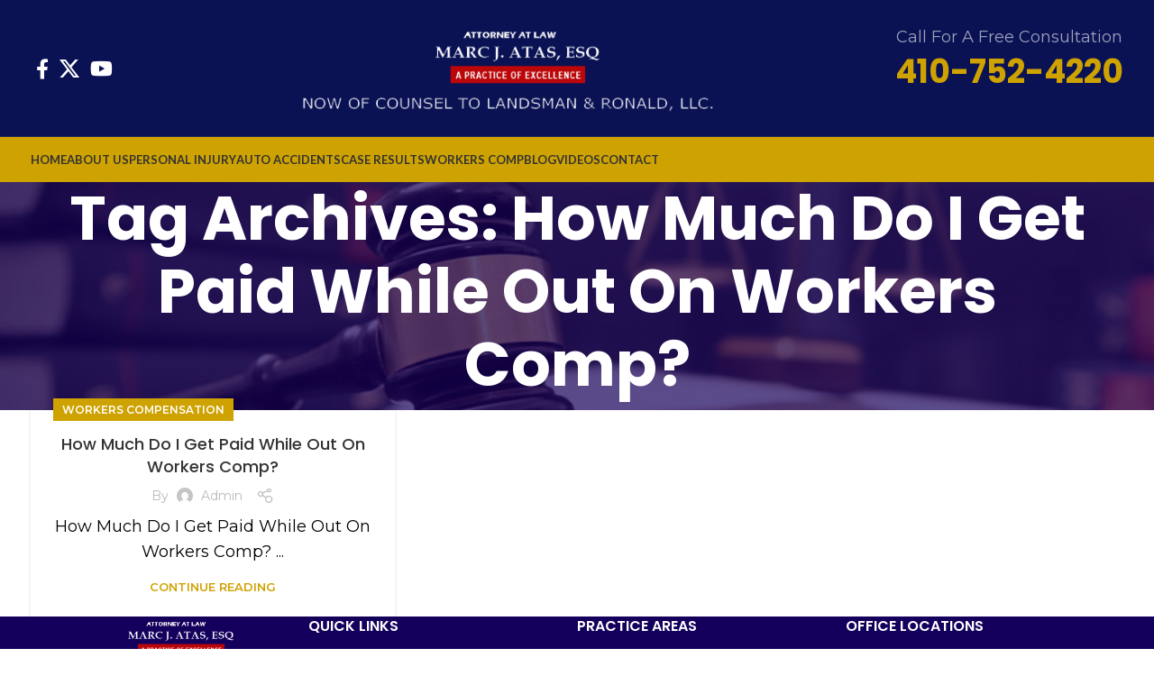

--- FILE ---
content_type: text/css
request_url: https://ataslaw.com/wp-content/uploads/2025/09/xts-theme_settings_default-1758690975.css?ver=7.6.0
body_size: 1165
content:
@font-face {
	font-weight: normal;
	font-style: normal;
	font-family: "woodmart-font";
	src: url("//ataslaw.com/wp-content/themes/woodmart/fonts/woodmart-font-1-400.woff2?v=7.6.0") format("woff2");
}

:root {
	--wd-text-font: "Montserrat", Arial, Helvetica, sans-serif;
	--wd-text-font-weight: 400;
	--wd-text-color: rgb(0,0,0);
	--wd-text-font-size: 18px;
	--wd-title-font: "Poppins", Arial, Helvetica, sans-serif;
	--wd-title-font-weight: 700;
	--wd-title-color: #242424;
	--wd-entities-title-font: "Poppins", Arial, Helvetica, sans-serif;
	--wd-entities-title-font-weight: 500;
	--wd-entities-title-color: #333333;
	--wd-entities-title-color-hover: rgb(51 51 51 / 65%);
	--wd-alternative-font: "Lato", Arial, Helvetica, sans-serif;
	--wd-widget-title-font: "Poppins", Arial, Helvetica, sans-serif;
	--wd-widget-title-font-weight: 600;
	--wd-widget-title-transform: uppercase;
	--wd-widget-title-color: #333;
	--wd-widget-title-font-size: 16px;
	--wd-header-el-font: "Lato", Arial, Helvetica, sans-serif;
	--wd-header-el-font-weight: 700;
	--wd-header-el-transform: uppercase;
	--wd-header-el-font-size: 13px;
	--wd-primary-color: rgb(206,162,0);
	--wd-alternative-color: rgb(20,0,92);
	--wd-link-color: #333333;
	--wd-link-color-hover: #242424;
	--btn-default-bgcolor: rgb(206,162,0);
	--btn-default-bgcolor-hover: #efefef;
	--btn-accented-bgcolor: rgb(206,162,0);
	--btn-accented-bgcolor-hover: rgb(206,162,0);
	--wd-form-brd-width: 2px;
	--notices-success-bg: #459647;
	--notices-success-color: #fff;
	--notices-warning-bg: #E0B252;
	--notices-warning-color: #fff;
}
.woodmart-woocommerce-layered-nav .wd-scroll-content {
	max-height: 223px;
}
.wd-popup.wd-age-verify {
	--wd-popup-width: 500px;
}
.wd-popup.wd-promo-popup {
	background-color: #111111;
	background-image: none;
	background-repeat: no-repeat;
	background-size: contain;
	background-position: left center;
	--wd-popup-width: 800px;
}
.page-title-default {
	background-color: rgb(20,0,92);
	background-image: url(https://ataslaw.com/wp-content/uploads/2025/06/bg-2.jpg);
	background-size: cover;
	background-position: center center;
}
.footer-container {
	background-color: rgb(20,0,92);
	background-image: none;
}
body, [class*=color-scheme-light], [class*=color-scheme-dark], .wd-search-form[class*="wd-header-search-form"] form.searchform, .wd-el-search .searchform {
	--wd-form-bg: rgb(221,221,221);
}
.wd-popup.popup-quick-view {
	--wd-popup-width: 920px;
}
:root{
--wd-container-w: 1222px;
--wd-form-brd-radius: 5px;
--btn-default-color: #333;
--btn-default-color-hover: #333;
--btn-accented-color: #fff;
--btn-accented-color-hover: #fff;
--btn-default-brd-radius: 0px;
--btn-default-box-shadow: none;
--btn-default-box-shadow-hover: none;
--btn-default-box-shadow-active: none;
--btn-default-bottom: 0px;
--btn-accented-bottom-active: -1px;
--btn-accented-brd-radius: 0px;
--btn-accented-box-shadow: inset 0 -2px 0 rgba(0, 0, 0, .15);
--btn-accented-box-shadow-hover: inset 0 -2px 0 rgba(0, 0, 0, .15);
--wd-brd-radius: 0px;
}

@media (min-width: 1222px) {
[data-vc-full-width]:not([data-vc-stretch-content]),
:is(.vc_section, .vc_row).wd-section-stretch {
padding-left: calc((100vw - 1222px - var(--wd-sticky-nav-w) - var(--wd-scroll-w)) / 2);
padding-right: calc((100vw - 1222px - var(--wd-sticky-nav-w) - var(--wd-scroll-w)) / 2);
}
}


.site-content {
    margin-bottom: 0px;
}

.main-page-wrapper {
    
    padding-top: 0px;
    
}

/*.sidebar-widget {
    background: #f2f2f2;
    padding: 20px;
    border-radius: 20px;
    border: 2px solid #14005C;
}*/

.sidebar-widget {
    background-color: transparent;
    background-image: linear-gradient(182deg, #0A1254 77%, #DBBF46 100%);
	padding: 40px 20px;
	border-radius: 5px;
}

.sidebar-widget .widget-title {
    color: #ffffff !important;
    font-size: 25px;
    text-align: center;
}

.sidebar-widget a {
    color: #ffffff !important;
    
}
#nav_menu-3 {
    background-color: transparent;
    background-image: linear-gradient(182deg, #0A1254 77%, #DBBF46 100%);
	padding: 40px 20px;
	border-radius: 5px;
}


textarea {
    overflow: auto;
    padding: 10px 15px;
    min-height: 90px;
}
.hidden-fields-container{
display: none!important;
}

.blog-design-masonry.has-post-thumbnail .post-date {
    top: 10px;
    left: 10px;
    display: none;
}

.blog-design-masonry .post-title {
    font-size: 18px !important
}

.wpforms-submit {
	background-color: #CEA200!important;
}@media (min-width: 1025px) {
	.box-style .info-box-content {
    
    height: 260px;
}
}

